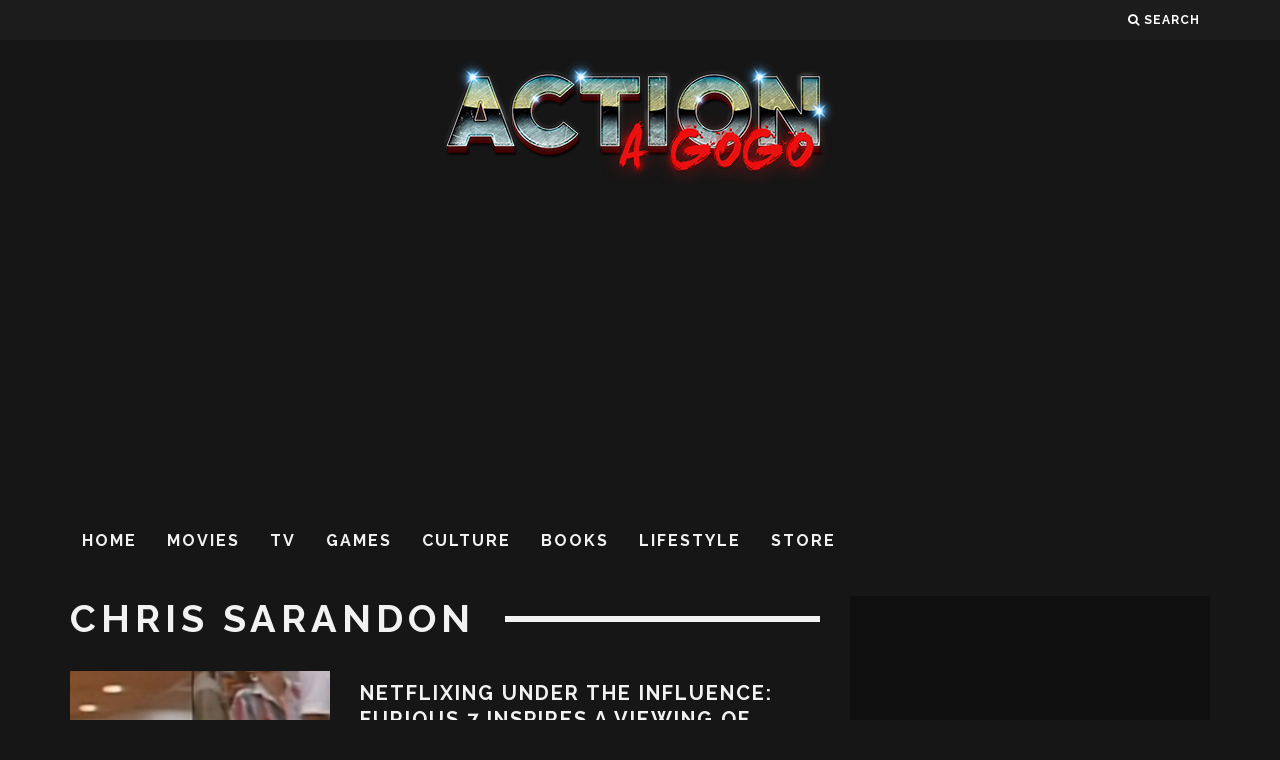

--- FILE ---
content_type: text/html; charset=utf-8
request_url: https://www.google.com/recaptcha/api2/aframe
body_size: 266
content:
<!DOCTYPE HTML><html><head><meta http-equiv="content-type" content="text/html; charset=UTF-8"></head><body><script nonce="qs3wNyezKK7cuIlSYc1IwQ">/** Anti-fraud and anti-abuse applications only. See google.com/recaptcha */ try{var clients={'sodar':'https://pagead2.googlesyndication.com/pagead/sodar?'};window.addEventListener("message",function(a){try{if(a.source===window.parent){var b=JSON.parse(a.data);var c=clients[b['id']];if(c){var d=document.createElement('img');d.src=c+b['params']+'&rc='+(localStorage.getItem("rc::a")?sessionStorage.getItem("rc::b"):"");window.document.body.appendChild(d);sessionStorage.setItem("rc::e",parseInt(sessionStorage.getItem("rc::e")||0)+1);localStorage.setItem("rc::h",'1769429625113');}}}catch(b){}});window.parent.postMessage("_grecaptcha_ready", "*");}catch(b){}</script></body></html>